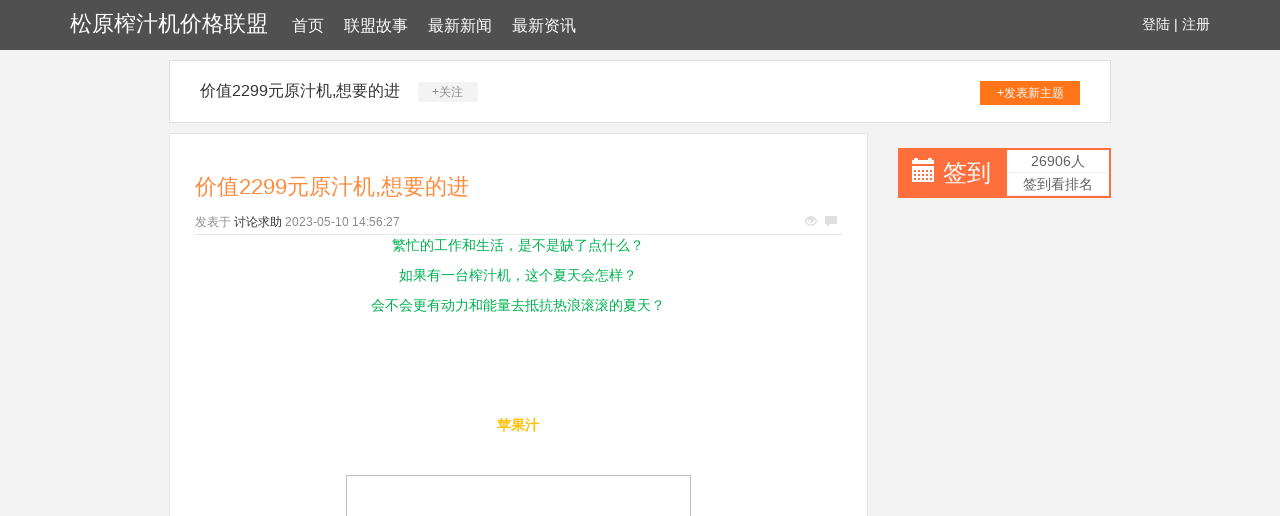

--- FILE ---
content_type: text/html; charset=UTF-8
request_url: http://www.gaoge-tech.com/zxzx3/n25649048.html
body_size: 4282
content:
<!DOCTYPE html>
<html lang="zh-CMN-Hans">

<head>
    <meta charset="utf-8" />
    <meta http-equiv="X-UA-Compatible" content="IE=edge">
    <meta name="viewport" content="width=device-width, initial-scale=1.0" />
    <meta name="applicable-device" content="pc,mobile">
    <meta name="description" content="繁忙的工作和生活，是不是缺了点什么？如果有一台榨汁机，这个夏天会怎样？会不会更有动力和能量去抵抗热浪滚滚的夏天？苹果汁黄瓜汁橙汁猕猴桃汁番茄汁是不是已经看醉了？虽然这确实是你想要的，但一般的原汁机都不便宜，理想是丰满的，现实是骨干的。本姑娘" />
    <title>价值2299元原汁机,想要的进-松原榨汁机价格联盟</title>
    <meta name="keywords" content="价值2299元原汁机,想要的进" />
    <link href="/static/css/bootstrap.min.css" rel="stylesheet">
    <link href="/storage/import/transplant/global.css" rel="stylesheet">
</head>

<body style="background-color:white;">
    <div class="xm_header_wrap">
        <div class="navbar_wrap navbar-fixed-top">
            <div class="container">
                <a class="logo" href="/">松原榨汁机价格联盟</a>
                <span class="sake forbid menu ruin">
<a href="/">首页</a><a href="/lmgs1/">联盟故事</a><a href="/zxxw2/">最新新闻</a><a href="/zxzx3/">最新资讯</a>
                </span>
                <span class="user">
                    <a href="#">登陆</a> |
                    <a href="#">注册</a>
                </span>
            </div>
        </div>
    </div>
    <div class="back">
                    <div class="container special-container">
                <div class="plateinfor">
                    <a>价值2299元原汁机,想要的进</a>
                    <span class="attention">+关注</span>
                    <a class="push" href="#">+发表新主题</a>
                </div>
                <div class="row">
                    <div class="col-sm-9">
                        <div class="xm-container-detail">
                            <div class="invitation">
                                <div class="invitation-con">
                                    <h1>价值2299元原汁机,想要的进</h1>
                                    <div class="txt">
                                        <span>发表于</span>
                                        <a href="#">讨论求助</a>
                                        <span class="time">2023-05-10 14:56:27</span>
                                        <p class="see">
                                            <span class="glyphicon glyphicon-eye-open"></span>
                                            <span class="glyphicon glyphicon-comment"></span>
                                        </p>
                                    </div>
                                    <div class="invitation_content">
                                         <div class="rich_media_content " id="js_content">
                    

                    

                    
                    
                    <p style="text-align: center;"><span style="color: rgb(0, 176, 80); font-size: 14px;">繁忙的工作和生活，是不是缺了点什么？</span></p><p style="text-align: center;"><span style="color: rgb(0, 176, 80); font-size: 14px;">如果有一台榨汁机，这个夏天会怎样？</span></p><p style="text-align: center;"><span style="color: rgb(0, 176, 80); font-size: 14px;">会不会更有动力和能量去抵抗热浪滚滚的夏天？</span></p><p style="text-align: center;"><br></p><p style="text-align: center;"><img data-src="http://mmbiz.qpic.cn/mmbiz/GB4IFHLsQe1hPynCHg16br6x4ZWmsZjg831jCKImgEvX0uTpiayib0wpib7icLFrGibZHADglUu2icIKf0NWCO1rSFAQ/0?wx_fmt=jpeg" data-w="350" data-ratio="1.1628571428571428" data-s="300,640" data-type="jpeg"><br><strong><span style="color: rgb(255, 192, 0);"></span></strong></p><p style="text-align: center;"><br></p><p style="text-align: center;"><strong><span style="color: rgb(255, 192, 0);">苹果汁</span></strong></p><p><br></p><p style="text-align: center;"><img width="398" height="466" style="width: 345px;" data-src="http://mmbiz.qpic.cn/mmbiz/GB4IFHLsQe1hPynCHg16br6x4ZWmsZjgHgopJxjsiauSzoEOUzHSib8l7a6CszamWY4cW30MCVw8hueGMz6icbibjQ/0?wx_fmt=jpeg" data-w="345" data-ratio="1.23768115942029" data-s="300,640" data-type="jpeg"><br></p><p><br></p><p style="text-align: center;"><strong><span style="color: rgb(0, 176, 80);">黄瓜汁</span></strong></p><p><br></p><p style="text-align: center;"><img width="503" height="597" style="width: 349px;" data-src="http://mmbiz.qpic.cn/mmbiz/GB4IFHLsQe1hPynCHg16br6x4ZWmsZjgHmEF7mZVpDdKhBDOt51hyUFd6lTsJqW3ibKLybiaFONuHLTvbqiaA9ymw/0?wx_fmt=jpeg" data-w="349" data-ratio="1.3810888252148996" data-s="300,640" data-type="jpeg"><br></p><p><br></p><p style="text-align: center;"><strong><span style="color: rgb(247, 150, 70);">橙汁</span></strong></p><p><br></p><p style="text-align: center;"><img width="331" height="433" style="width: 351px;" data-src="http://mmbiz.qpic.cn/mmbiz/GB4IFHLsQe1hPynCHg16br6x4ZWmsZjgBOkT4aFneficu8TKtHkvibSIAiczVTh5rlMdFlKib7wia8LnibPhPpmEtqoA/0?wx_fmt=jpeg" data-w="351" data-ratio="1.2735042735042734" data-s="300,640" data-type="jpeg"><br></p><p><br></p><p style="text-align: center;"><span style="color: rgb(146, 208, 80); font-size: 16px;"><strong>猕猴桃汁</strong></span></p><p><br></p><p style="text-align: center;"><img data-src="http://mmbiz.qpic.cn/mmbiz/GB4IFHLsQe1hPynCHg16br6x4ZWmsZjgtaNLIIXNRuTMicoxYLVIXeIDYxbsrGJ4aprHFAh7BKOicWmbEwFk9g3A/0?wx_fmt=jpeg" data-w="320" data-ratio="1.4" data-s="300,640" data-type="jpeg"><br></p><p><br></p><p style="text-align: center;"><strong><span style="color: rgb(255, 0, 0);">番茄汁</span></strong></p><p><br></p><p style="text-align: center;"><span style="color: rgb(0, 176, 80); font-size: 14px;">是不是已经看醉了？</span></p><p style="text-align: center;"><span style="color: rgb(0, 176, 80); font-size: 14px;">虽然这确实是你想要的，</span></p><p style="text-align: center;"><span style="color: rgb(0, 176, 80); font-size: 14px;">但一般的原汁机都不便宜，</span></p><p style="text-align: center;"><span style="color: rgb(0, 176, 80); font-size: 14px;"></span><span style="color: rgb(0, 176, 80); font-size: 14px;">理想是丰满的，</span></p><p style="text-align: center;"><span style="color: rgb(0, 176, 80); font-size: 14px;">现实是骨干的。</span></p><p><br></p><p style="text-align: center;"><span style="color: rgb(0, 176, 80); font-size: 14px;">本姑娘现在就告诉你一个好消息，</span></p><p style="text-align: center;"><span style="color: rgb(0, 176, 80); font-size: 14px;">原汁机可以免费拿哦！</span></p><p style="text-align: center;"><span style="color: rgb(0, 176, 80); font-size: 14px;">让我们先来看看你即将拥有的原汁机。</span></p><p style="text-align: center;"><img data-src="http://mmbiz.qpic.cn/mmbiz/GB4IFHLsQe1hPynCHg16br6x4ZWmsZjg4UOEHPT15J5lT9PzTC5ElhPb4CrS03RGq3Mqn0yefeFmpOxIqLKJqQ/0?wx_fmt=jpeg" data-w="" data-ratio="0.497029702970297" data-s="300,640" data-type="jpeg"><br><img data-src="http://mmbiz.qpic.cn/mmbiz/GB4IFHLsQe1hPynCHg16br6x4ZWmsZjgL9Ev0KLd9YsZoDNibia5SGkZTlHJ7NkEtuWBpVBKc5vUmgia62YibHXsLA/0?wx_fmt=jpeg" data-w="" data-ratio="0.12871287128712872" data-s="300,640" data-type="jpeg"><br><img data-src="http://mmbiz.qpic.cn/mmbiz/GB4IFHLsQe1hPynCHg16br6x4ZWmsZjgmcaibKU54wp0UCz8fvyVjia49qVTibgsib4KPtyo6BApfJNyW6a6KSLNDw/0?wx_fmt=jpeg" data-w="" data-ratio="1.0376237623762376" data-s="300,640" data-type="jpeg"><br><img data-src="http://mmbiz.qpic.cn/mmbiz/GB4IFHLsQe1hPynCHg16br6x4ZWmsZjg0PzTiaVED5cribavAO4fY3hqNUG0FDicU5LLxiaO1kfdiaDmMictoZ3VABRg/0?wx_fmt=jpeg" data-w="" data-ratio="0.1405940594059406" data-s="300,640" data-type="jpeg"><br><img data-src="http://mmbiz.qpic.cn/mmbiz/GB4IFHLsQe1hPynCHg16br6x4ZWmsZjgEZCrFslAzVO2kf4aO2ibnG4AfepXZ5F4XntqDib1q2qnEia8ao4DdVSmQ/0?wx_fmt=jpeg" data-w="" data-ratio="1.108910891089109" data-s="300,640" data-type="jpeg"><br><img data-src="http://mmbiz.qpic.cn/mmbiz/GB4IFHLsQe1hPynCHg16br6x4ZWmsZjg22l1ejuia0DG0LRqzd7BYBoXVNibPiapIcI2DooxSjcXtSxAfSd3mvtaw/0?wx_fmt=jpeg" data-w="" data-ratio="0.13861386138613862" data-s="300,640" data-type="jpeg"><br><img data-src="http://mmbiz.qpic.cn/mmbiz/GB4IFHLsQe1hPynCHg16br6x4ZWmsZjg63mT5icXcic1yE1bAuK8XD15XkTY9KRGRibhKGJq8y3PBWluOjejnPuDA/0?wx_fmt=jpeg" data-w="" data-ratio="1.0336633663366337" data-s="300,640" data-type="jpeg"><br></p><p style="text-align: center;"><span style="color: rgb(255, 255, 255); font-size: 18px; background-color: rgb(247, 150, 70);"><strong>本姑娘特别提示：</strong></span></p><p style="text-align: center;"><span style="color: rgb(255, 255, 255); font-size: 18px; background-color: rgb(247, 150, 70);"><strong><span style="font-size: 18px; background-color: rgb(247, 150, 70);">这款原值机是净瓷的哦！</span></strong></span></p><p style="text-align: center;"><img data-src="http://mmbiz.qpic.cn/mmbiz/GB4IFHLsQe1hPynCHg16br6x4ZWmsZjgcZsE6bhboMbExwaRJdkL52xmML1UFFXKOxKmekfdloswwHxJ4xtciaQ/0?wx_fmt=jpeg" data-w="" data-ratio="1.114851485148515" data-s="300,640" data-type="jpeg"></p><hr><p><span style="color: rgb(0, 176, 80);">下面由本姑娘告诉你GET方法：</span><br></p><p><span style="color: rgb(0, 176, 80);">你只需要在本网购买<span style="color: rgb(255, 255, 255); background-color: rgb(0, 176, 80);">2000</span><span style="color: rgb(255, 255, 255); background-color: rgb(0, 176, 80);">元礼金卡</span>即可获得哦！</span></p><p><span style="color: rgb(0, 176, 80);">是的，你没有听错，就是这么轻松简单。</span></p><p><br></p><p><span style="color: rgb(0, 176, 80);">活动时间：</span></p><p><span style="color: rgb(0, 176, 80);"><span style="color: rgb(255, 255, 255); background-color: rgb(0, 176, 80);">2015年6月30日~7月17日</span></span><br></p><p><span style="color: rgb(0, 176, 80);">活动细则：</span></p><p><span style="color: rgb(0, 176, 80);">1、<span style="color: rgb(255, 255, 255); background-color: rgb(0, 176, 80);">每天十点</span>开抢，限量<span style="color: rgb(255, 255, 255); background-color: rgb(0, 176, 80);">50份</span>。<br>2、该活动不可使用优惠券，不参加其他优惠活动。</span></p><p><span style="color: rgb(0, 176, 80);">3、活动仅限现金支付，如使用礼金卡支付，将无法获得2000元礼金卡。<br>4、2000元电子礼金卡将于九阳JYZ-E19净瓷大口径原汁机发货7日后绑定至您的账户。（礼金卡可用于直接购买本来生活网商品，全国通用。）</span></p><hr><p style="text-align: center;"><img data-src="http://mmbiz.qpic.cn/mmbiz/GB4IFHLsQe1hPynCHg16br6x4ZWmsZjgGxjDK2oDlQkHpnicIgNs2MISXXNoWWtiasa4PdRJhiaAQiau0wRYDg0Cvg/0?wx_fmt=jpeg" data-w="" data-ratio="0.4910891089108911" data-s="300,640" data-type="jpeg"><br></p><p><span style="color: rgb(0, 176, 80); font-size: 14px;">活动已经进行了3天，听说原汁机每天都在半小时内被抢光哦！喜欢的小伙伴们，下手要快哦！</span></p><p><br></p><p><span style="color: rgb(0, 176, 80); font-size: 14px;">把图文转发至朋友圈，召集小伙伴们一起为夏日的办公室增添新伙伴吧！</span></p><p><span style="color: rgb(0, 176, 80); font-size: 14px;">或者转发给老板也是不错的选择。。。</span></p><p><span style="color: rgb(0, 176, 80); font-size: 14px;"><br></span></p><p style="text-align: center;"><img data-src="http://mmbiz.qpic.cn/mmbiz/GB4IFHLsQe1hPynCHg16br6x4ZWmsZjgzuE68R4sZzfJib1co0Ne1qZ6Z1icEiaCfoDVOM86U3Uut84J7OXnTytSg/0?wx_fmt=jpeg" data-w="" data-ratio="0.6475247524752475" data-s="300,640" data-type="jpeg"></p><p><br></p><p><strong><span style="color: rgb(0, 176, 80);">点击</span></strong><span style="background-color: rgb(0, 176, 80);"><strong><span style="color: rgb(255, 255, 255); background-color: rgb(0, 176, 80);">“阅读原文”</span></strong></span><strong><span style="color: rgb(0, 176, 80);">，直接进入九阳原汁机秒杀区。</span></strong><br></p>
                </div>
                                    </div>
                                </div>
                                <div class="faster_reply">
                                    <div class="img-box">
                                        <img src="/storage/breed/extreme/expend.gif">
                                    </div>
                                    <div class="input-box">
                                        <input placeholder="说说你的看法">
                                    </div>
                                    <div class="btn-box">
                                        <span>发表</span>
                                    </div>
                                </div>
                            </div>
                        </div>
                        <!--reply-->
                        <div class="xm-reply_area">
                            <a href="#" class="user">
                                <img src="/storage/breed/extreme/expend.gif">
                            </a>
                            <div class="input-box">
                                <textarea></textarea>
                                <div class="text-bottom">

                                </div>
                                <button class="btn">回复</button>
                            </div>
                        </div>
                    </div>
                    <div class="col-sm-3">
                        <div class="mibbs_con">
                            <div class="row special-row">
                                <div class="col-sm-6">
                                    <div class="JD_sign">
                                        <span class="glyphicon glyphicon-calendar"></span>
                                        <a href="#">签到</a>
                                    </div>
                                </div>
                                <div class="col-sm-6">
                                    <div class="sign_rank">
                                        <span>26906人</span>
                                        <span>签到看排名</span>
                                    </div>
                                </div>
                            </div>
                        </div>
                    </div>
                </div>
            </div>
            
<div class="xm-footertop_con">
                <div class="container special-container">
                    <div class="vain valid row">
                                        </div>
                </div>
            </div>
        <div class="xm-footer">
            <div class="container ">
                <p>Copyright © 松原榨汁机价格联盟</p>
            </div>
        </div>
    </div>
    <script src="/static/js/jquery-1.11.2.min.js"></script>
    <script src="/static/js/bootstrap.min.js"></script>
</body>

</html>

--- FILE ---
content_type: application/javascript; charset=utf-8
request_url: http://www.gaoge-tech.com/static/js/bootstrap.min.js
body_size: 12171
content:
/*!
 * Bootstrap v3.3.7 (http://getbootstrap.com)
 * Copyright 2011-2016 Twitter, Inc.
 * Licensed under the MIT license
 */
if ("undefined" == typeof jQuery) throw new Error("Bootstrap's JavaScript requires jQuery"); + function(a) { "use strict"; var b = a.fn.jquery.split(" ")[0].split("."); if (b[0] < 2 && b[1] < 9 || 1 == b[0] && 9 == b[1] && b[2] < 1 || b[0] > 3) throw new Error("Bootstrap's JavaScript requires jQuery version 1.9.1 or higher, but lower than version 4") }(jQuery), + function(a) { "use strict";

    function b() { var a = document.createElement("bootstrap"),
            b = { WebkitTransition: "webkitTransitionEnd", MozTransition: "transitionend", OTransition: "oTransitionEnd otransitionend", transition: "transitionend" }; for (var c in b)
            if (void 0 !== a.style[c]) return { end: b[c] };
        return !1 }
    a.fn.emulateTransitionEnd = function(b) { var c = !1,
            d = this;
        a(this).one("bsTransitionEnd", function() { c = !0 }); var e = function() { c || a(d).trigger(a.support.transition.end) }; return setTimeout(e, b), this }, a(function() { a.support.transition = b(), a.support.transition && (a.event.special.bsTransitionEnd = { bindType: a.support.transition.end, delegateType: a.support.transition.end, handle: function(b) { if (a(b.target).is(this)) return b.handleObj.handler.apply(this, arguments) } }) }) }(jQuery), + function(a) { "use strict";

    function b(b) { return this.each(function() { var c = a(this),
                e = c.data("bs.alert");
            e || c.data("bs.alert", e = new d(this)), "string" == typeof b && e[b].call(c) }) } var c = '[data-dismiss="alert"]',
        d = function(b) { a(b).on("click", c, this.close) };
    d.VERSION = "3.3.7", d.TRANSITION_DURATION = 150, d.prototype.close = function(b) {
        function c() { g.detach().trigger("closed.bs.alert").remove() } var e = a(this),
            f = e.attr("data-target");
        f || (f = e.attr("href"), f = f && f.replace(/.*(?=#[^\s]*$)/, "")); var g = a("#" === f ? [] : f);
        b && b.preventDefault(), g.length || (g = e.closest(".alert")), g.trigger(b = a.Event("close.bs.alert")), b.isDefaultPrevented() || (g.removeClass("in"), a.support.transition && g.hasClass("fade") ? g.one("bsTransitionEnd", c).emulateTransitionEnd(d.TRANSITION_DURATION) : c()) }; var e = a.fn.alert;
    a.fn.alert = b, a.fn.alert.Constructor = d, a.fn.alert.noConflict = function() { return a.fn.alert = e, this }, a(document).on("click.bs.alert.data-api", c, d.prototype.close) }(jQuery), + function(a) { "use strict";

    function b(b) { return this.each(function() { var d = a(this),
                e = d.data("bs.button"),
                f = "object" == typeof b && b;
            e || d.data("bs.button", e = new c(this, f)), "toggle" == b ? e.toggle() : b && e.setState(b) }) } var c = function(b, d) { this.$element = a(b), this.options = a.extend({}, c.DEFAULTS, d), this.isLoading = !1 };
    c.VERSION = "3.3.7", c.DEFAULTS = { loadingText: "loading..." }, c.prototype.setState = function(b) { var c = "disabled",
            d = this.$element,
            e = d.is("input") ? "val" : "html",
            f = d.data();
        b += "Text", null == f.resetText && d.data("resetText", d[e]()), setTimeout(a.proxy(function() { d[e](null == f[b] ? this.options[b] : f[b]), "loadingText" == b ? (this.isLoading = !0, d.addClass(c).attr(c, c).prop(c, !0)) : this.isLoading && (this.isLoading = !1, d.removeClass(c).removeAttr(c).prop(c, !1)) }, this), 0) }, c.prototype.toggle = function() { var a = !0,
            b = this.$element.closest('[data-toggle="buttons"]'); if (b.length) { var c = this.$element.find("input"); "radio" == c.prop("type") ? (c.prop("checked") && (a = !1), b.find(".active").removeClass("active"), this.$element.addClass("active")) : "checkbox" == c.prop("type") && (c.prop("checked") !== this.$element.hasClass("active") && (a = !1), this.$element.toggleClass("active")), c.prop("checked", this.$element.hasClass("active")), a && c.trigger("change") } else this.$element.attr("aria-pressed", !this.$element.hasClass("active")), this.$element.toggleClass("active") }; var d = a.fn.button;
    a.fn.button = b, a.fn.button.Constructor = c, a.fn.button.noConflict = function() { return a.fn.button = d, this }, a(document).on("click.bs.button.data-api", '[data-toggle^="button"]', function(c) { var d = a(c.target).closest(".btn");
        b.call(d, "toggle"), a(c.target).is('input[type="radio"], input[type="checkbox"]') || (c.preventDefault(), d.is("input,button") ? d.trigger("focus") : d.find("input:visible,button:visible").first().trigger("focus")) }).on("focus.bs.button.data-api blur.bs.button.data-api", '[data-toggle^="button"]', function(b) { a(b.target).closest(".btn").toggleClass("focus", /^focus(in)?$/.test(b.type)) }) }(jQuery), + function(a) { "use strict";

    function b(b) { return this.each(function() { var d = a(this),
                e = d.data("bs.carousel"),
                f = a.extend({}, c.DEFAULTS, d.data(), "object" == typeof b && b),
                g = "string" == typeof b ? b : f.slide;
            e || d.data("bs.carousel", e = new c(this, f)), "number" == typeof b ? e.to(b) : g ? e[g]() : f.interval && e.pause().cycle() }) } var c = function(b, c) { this.$element = a(b), this.$indicators = this.$element.find(".carousel-indicators"), this.options = c, this.paused = null, this.sliding = null, this.interval = null, this.$active = null, this.$items = null, this.options.keyboard && this.$element.on("keydown.bs.carousel", a.proxy(this.keydown, this)), "hover" == this.options.pause && !("ontouchstart" in document.documentElement) && this.$element.on("mouseenter.bs.carousel", a.proxy(this.pause, this)).on("mouseleave.bs.carousel", a.proxy(this.cycle, this)) };
    c.VERSION = "3.3.7", c.TRANSITION_DURATION = 600, c.DEFAULTS = { interval: 5e3, pause: "hover", wrap: !0, keyboard: !0 }, c.prototype.keydown = function(a) { if (!/input|textarea/i.test(a.target.tagName)) { switch (a.which) {
                case 37:
                    this.prev(); break;
                case 39:
                    this.next(); break;
                default:
                    return }
            a.preventDefault() } }, c.prototype.cycle = function(b) { return b || (this.paused = !1), this.interval && clearInterval(this.interval), this.options.interval && !this.paused && (this.interval = setInterval(a.proxy(this.next, this), this.options.interval)), this }, c.prototype.getItemIndex = function(a) { return this.$items = a.parent().children(".item"), this.$items.index(a || this.$active) }, c.prototype.getItemForDirection = function(a, b) { var c = this.getItemIndex(b),
            d = "prev" == a && 0 === c || "next" == a && c == this.$items.length - 1; if (d && !this.options.wrap) return b; var e = "prev" == a ? -1 : 1,
            f = (c + e) % this.$items.length; return this.$items.eq(f) }, c.prototype.to = function(a) { var b = this,
            c = this.getItemIndex(this.$active = this.$element.find(".item.active")); if (!(a > this.$items.length - 1 || a < 0)) return this.sliding ? this.$element.one("slid.bs.carousel", function() { b.to(a) }) : c == a ? this.pause().cycle() : this.slide(a > c ? "next" : "prev", this.$items.eq(a)) }, c.prototype.pause = function(b) { return b || (this.paused = !0), this.$element.find(".next, .prev").length && a.support.transition && (this.$element.trigger(a.support.transition.end), this.cycle(!0)), this.interval = clearInterval(this.interval), this }, c.prototype.next = function() { if (!this.sliding) return this.slide("next") }, c.prototype.prev = function() { if (!this.sliding) return this.slide("prev") }, c.prototype.slide = function(b, d) { var e = this.$element.find(".item.active"),
            f = d || this.getItemForDirection(b, e),
            g = this.interval,
            h = "next" == b ? "left" : "right",
            i = this; if (f.hasClass("active")) return this.sliding = !1; var j = f[0],
            k = a.Event("slide.bs.carousel", { relatedTarget: j, direction: h }); if (this.$element.trigger(k), !k.isDefaultPrevented()) { if (this.sliding = !0, g && this.pause(), this.$indicators.length) { this.$indicators.find(".active").removeClass("active"); var l = a(this.$indicators.children()[this.getItemIndex(f)]);
                l && l.addClass("active") } var m = a.Event("slid.bs.carousel", { relatedTarget: j, direction: h }); return a.support.transition && this.$element.hasClass("slide") ? (f.addClass(b), f[0].offsetWidth, e.addClass(h), f.addClass(h), e.one("bsTransitionEnd", function() { f.removeClass([b, h].join(" ")).addClass("active"), e.removeClass(["active", h].join(" ")), i.sliding = !1, setTimeout(function() { i.$element.trigger(m) }, 0) }).emulateTransitionEnd(c.TRANSITION_DURATION)) : (e.removeClass("active"), f.addClass("active"), this.sliding = !1, this.$element.trigger(m)), g && this.cycle(), this } }; var d = a.fn.carousel;
    a.fn.carousel = b, a.fn.carousel.Constructor = c, a.fn.carousel.noConflict = function() { return a.fn.carousel = d, this }; var e = function(c) { var d, e = a(this),
            f = a(e.attr("data-target") || (d = e.attr("href")) && d.replace(/.*(?=#[^\s]+$)/, "")); if (f.hasClass("carousel")) { var g = a.extend({}, f.data(), e.data()),
                h = e.attr("data-slide-to");
            h && (g.interval = !1), b.call(f, g), h && f.data("bs.carousel").to(h), c.preventDefault() } };
    a(document).on("click.bs.carousel.data-api", "[data-slide]", e).on("click.bs.carousel.data-api", "[data-slide-to]", e), a(window).on("load", function() { a('[data-ride="carousel"]').each(function() { var c = a(this);
            b.call(c, c.data()) }) }) }(jQuery), + function(a) { "use strict";

    function b(b) { var c, d = b.attr("data-target") || (c = b.attr("href")) && c.replace(/.*(?=#[^\s]+$)/, ""); return a(d) }

    function c(b) { return this.each(function() { var c = a(this),
                e = c.data("bs.collapse"),
                f = a.extend({}, d.DEFAULTS, c.data(), "object" == typeof b && b);!e && f.toggle && /show|hide/.test(b) && (f.toggle = !1), e || c.data("bs.collapse", e = new d(this, f)), "string" == typeof b && e[b]() }) } var d = function(b, c) { this.$element = a(b), this.options = a.extend({}, d.DEFAULTS, c), this.$trigger = a('[data-toggle="collapse"][href="#' + b.id + '"],[data-toggle="collapse"][data-target="#' + b.id + '"]'), this.transitioning = null, this.options.parent ? this.$parent = this.getParent() : this.addAriaAndCollapsedClass(this.$element, this.$trigger), this.options.toggle && this.toggle() };
    d.VERSION = "3.3.7", d.TRANSITION_DURATION = 350, d.DEFAULTS = { toggle: !0 }, d.prototype.dimension = function() { var a = this.$element.hasClass("width"); return a ? "width" : "height" }, d.prototype.show = function() { if (!this.transitioning && !this.$element.hasClass("in")) { var b, e = this.$parent && this.$parent.children(".panel").children(".in, .collapsing"); if (!(e && e.length && (b = e.data("bs.collapse"), b && b.transitioning))) { var f = a.Event("show.bs.collapse"); if (this.$element.trigger(f), !f.isDefaultPrevented()) { e && e.length && (c.call(e, "hide"), b || e.data("bs.collapse", null)); var g = this.dimension();
                    this.$element.removeClass("collapse").addClass("collapsing")[g](0).attr("aria-expanded", !0), this.$trigger.removeClass("collapsed").attr("aria-expanded", !0), this.transitioning = 1; var h = function() { this.$element.removeClass("collapsing").addClass("collapse in")[g](""), this.transitioning = 0, this.$element.trigger("shown.bs.collapse") }; if (!a.support.transition) return h.call(this); var i = a.camelCase(["scroll", g].join("-"));
                    this.$element.one("bsTransitionEnd", a.proxy(h, this)).emulateTransitionEnd(d.TRANSITION_DURATION)[g](this.$element[0][i]) } } } }, d.prototype.hide = function() { if (!this.transitioning && this.$element.hasClass("in")) { var b = a.Event("hide.bs.collapse"); if (this.$element.trigger(b), !b.isDefaultPrevented()) { var c = this.dimension();
                this.$element[c](this.$element[c]())[0].offsetHeight, this.$element.addClass("collapsing").removeClass("collapse in").attr("aria-expanded", !1), this.$trigger.addClass("collapsed").attr("aria-expanded", !1), this.transitioning = 1; var e = function() { this.transitioning = 0, this.$element.removeClass("collapsing").addClass("collapse").trigger("hidden.bs.collapse") }; return a.support.transition ? void this.$element[c](0).one("bsTransitionEnd", a.proxy(e, this)).emulateTransitionEnd(d.TRANSITION_DURATION) : e.call(this) } } }, d.prototype.toggle = function() { this[this.$element.hasClass("in") ? "hide" : "show"]() }, d.prototype.getParent = function() { return a(this.options.parent).find('[data-toggle="collapse"][data-parent="' + this.options.parent + '"]').each(a.proxy(function(c, d) { var e = a(d);
            this.addAriaAndCollapsedClass(b(e), e) }, this)).end() }, d.prototype.addAriaAndCollapsedClass = function(a, b) { var c = a.hasClass("in");
        a.attr("aria-expanded", c), b.toggleClass("collapsed", !c).attr("aria-expanded", c) }; var e = a.fn.collapse;
    a.fn.collapse = c, a.fn.collapse.Constructor = d, a.fn.collapse.noConflict = function() { return a.fn.collapse = e, this }, a(document).on("click.bs.collapse.data-api", '[data-toggle="collapse"]', function(d) { var e = a(this);
        e.attr("data-target") || d.preventDefault(); var f = b(e),
            g = f.data("bs.collapse"),
            h = g ? "toggle" : e.data();
        c.call(f, h) }) }(jQuery), + function(a) { "use strict";

    function b(b) { var c = b.attr("data-target");
        c || (c = b.attr("href"), c = c && /#[A-Za-z]/.test(c) && c.replace(/.*(?=#[^\s]*$)/, "")); var d = c && a(c); return d && d.length ? d : b.parent() }

    function c(c) { c && 3 === c.which || (a(e).remove(), a(f).each(function() { var d = a(this),
                e = b(d),
                f = { relatedTarget: this };
            e.hasClass("open") && (c && "click" == c.type && /input|textarea/i.test(c.target.tagName) && a.contains(e[0], c.target) || (e.trigger(c = a.Event("hide.bs.dropdown", f)), c.isDefaultPrevented() || (d.attr("aria-expanded", "false"), e.removeClass("open").trigger(a.Event("hidden.bs.dropdown", f))))) })) }

    function d(b) { return this.each(function() { var c = a(this),
                d = c.data("bs.dropdown");
            d || c.data("bs.dropdown", d = new g(this)), "string" == typeof b && d[b].call(c) }) } var e = ".dropdown-backdrop",
        f = '[data-toggle="dropdown"]',
        g = function(b) { a(b).on("click.bs.dropdown", this.toggle) };
    g.VERSION = "3.3.7", g.prototype.toggle = function(d) { var e = a(this); if (!e.is(".disabled, :disabled")) { var f = b(e),
                g = f.hasClass("open"); if (c(), !g) { "ontouchstart" in document.documentElement && !f.closest(".navbar-nav").length && a(document.createElement("div")).addClass("dropdown-backdrop").insertAfter(a(this)).on("click", c); var h = { relatedTarget: this }; if (f.trigger(d = a.Event("show.bs.dropdown", h)), d.isDefaultPrevented()) return;
                e.trigger("focus").attr("aria-expanded", "true"), f.toggleClass("open").trigger(a.Event("shown.bs.dropdown", h)) } return !1 } }, g.prototype.keydown = function(c) { if (/(38|40|27|32)/.test(c.which) && !/input|textarea/i.test(c.target.tagName)) { var d = a(this); if (c.preventDefault(), c.stopPropagation(), !d.is(".disabled, :disabled")) { var e = b(d),
                    g = e.hasClass("open"); if (!g && 27 != c.which || g && 27 == c.which) return 27 == c.which && e.find(f).trigger("focus"), d.trigger("click"); var h = " li:not(.disabled):visible a",
                    i = e.find(".dropdown-menu" + h); if (i.length) { var j = i.index(c.target);
                    38 == c.which && j > 0 && j--, 40 == c.which && j < i.length - 1 && j++, ~j || (j = 0), i.eq(j).trigger("focus") } } } }; var h = a.fn.dropdown;
    a.fn.dropdown = d, a.fn.dropdown.Constructor = g, a.fn.dropdown.noConflict = function() { return a.fn.dropdown = h, this }, a(document).on("click.bs.dropdown.data-api", c).on("click.bs.dropdown.data-api", ".dropdown form", function(a) { a.stopPropagation() }).on("click.bs.dropdown.data-api", f, g.prototype.toggle).on("keydown.bs.dropdown.data-api", f, g.prototype.keydown).on("keydown.bs.dropdown.data-api", ".dropdown-menu", g.prototype.keydown) }(jQuery), + function(a) { "use strict";

    function b(b, d) { return this.each(function() { var e = a(this),
                f = e.data("bs.modal"),
                g = a.extend({}, c.DEFAULTS, e.data(), "object" == typeof b && b);
            f || e.data("bs.modal", f = new c(this, g)), "string" == typeof b ? f[b](d) : g.show && f.show(d) }) } var c = function(b, c) { this.options = c, this.$body = a(document.body), this.$element = a(b), this.$dialog = this.$element.find(".modal-dialog"), this.$backdrop = null, this.isShown = null, this.originalBodyPad = null, this.scrollbarWidth = 0, this.ignoreBackdropClick = !1, this.options.remote && this.$element.find(".modal-content").load(this.options.remote, a.proxy(function() { this.$element.trigger("loaded.bs.modal") }, this)) };
    c.VERSION = "3.3.7", c.TRANSITION_DURATION = 300, c.BACKDROP_TRANSITION_DURATION = 150, c.DEFAULTS = { backdrop: !0, keyboard: !0, show: !0 }, c.prototype.toggle = function(a) { return this.isShown ? this.hide() : this.show(a) }, c.prototype.show = function(b) { var d = this,
            e = a.Event("show.bs.modal", { relatedTarget: b });
        this.$element.trigger(e), this.isShown || e.isDefaultPrevented() || (this.isShown = !0, this.checkScrollbar(), this.setScrollbar(), this.$body.addClass("modal-open"), this.escape(), this.resize(), this.$element.on("click.dismiss.bs.modal", '[data-dismiss="modal"]', a.proxy(this.hide, this)), this.$dialog.on("mousedown.dismiss.bs.modal", function() { d.$element.one("mouseup.dismiss.bs.modal", function(b) { a(b.target).is(d.$element) && (d.ignoreBackdropClick = !0) }) }), this.backdrop(function() { var e = a.support.transition && d.$element.hasClass("fade");
            d.$element.parent().length || d.$element.appendTo(d.$body), d.$element.show().scrollTop(0), d.adjustDialog(), e && d.$element[0].offsetWidth, d.$element.addClass("in"), d.enforceFocus(); var f = a.Event("shown.bs.modal", { relatedTarget: b });
            e ? d.$dialog.one("bsTransitionEnd", function() { d.$element.trigger("focus").trigger(f) }).emulateTransitionEnd(c.TRANSITION_DURATION) : d.$element.trigger("focus").trigger(f) })) }, c.prototype.hide = function(b) { b && b.preventDefault(), b = a.Event("hide.bs.modal"), this.$element.trigger(b), this.isShown && !b.isDefaultPrevented() && (this.isShown = !1, this.escape(), this.resize(), a(document).off("focusin.bs.modal"), this.$element.removeClass("in").off("click.dismiss.bs.modal").off("mouseup.dismiss.bs.modal"), this.$dialog.off("mousedown.dismiss.bs.modal"), a.support.transition && this.$element.hasClass("fade") ? this.$element.one("bsTransitionEnd", a.proxy(this.hideModal, this)).emulateTransitionEnd(c.TRANSITION_DURATION) : this.hideModal()) }, c.prototype.enforceFocus = function() { a(document).off("focusin.bs.modal").on("focusin.bs.modal", a.proxy(function(a) { document === a.target || this.$element[0] === a.target || this.$element.has(a.target).length || this.$element.trigger("focus") }, this)) }, c.prototype.escape = function() { this.isShown && this.options.keyboard ? this.$element.on("keydown.dismiss.bs.modal", a.proxy(function(a) { 27 == a.which && this.hide() }, this)) : this.isShown || this.$element.off("keydown.dismiss.bs.modal") }, c.prototype.resize = function() { this.isShown ? a(window).on("resize.bs.modal", a.proxy(this.handleUpdate, this)) : a(window).off("resize.bs.modal") }, c.prototype.hideModal = function() { var a = this;
        this.$element.hide(), this.backdrop(function() { a.$body.removeClass("modal-open"), a.resetAdjustments(), a.resetScrollbar(), a.$element.trigger("hidden.bs.modal") }) }, c.prototype.removeBackdrop = function() { this.$backdrop && this.$backdrop.remove(), this.$backdrop = null }, c.prototype.backdrop = function(b) { var d = this,
            e = this.$element.hasClass("fade") ? "fade" : ""; if (this.isShown && this.options.backdrop) { var f = a.support.transition && e; if (this.$backdrop = a(document.createElement("div")).addClass("modal-backdrop " + e).appendTo(this.$body), this.$element.on("click.dismiss.bs.modal", a.proxy(function(a) { return this.ignoreBackdropClick ? void(this.ignoreBackdropClick = !1) : void(a.target === a.currentTarget && ("static" == this.options.backdrop ? this.$element[0].focus() : this.hide())) }, this)), f && this.$backdrop[0].offsetWidth, this.$backdrop.addClass("in"), !b) return;
            f ? this.$backdrop.one("bsTransitionEnd", b).emulateTransitionEnd(c.BACKDROP_TRANSITION_DURATION) : b() } else if (!this.isShown && this.$backdrop) { this.$backdrop.removeClass("in"); var g = function() { d.removeBackdrop(), b && b() };
            a.support.transition && this.$element.hasClass("fade") ? this.$backdrop.one("bsTransitionEnd", g).emulateTransitionEnd(c.BACKDROP_TRANSITION_DURATION) : g() } else b && b() }, c.prototype.handleUpdate = function() { this.adjustDialog() }, c.prototype.adjustDialog = function() { var a = this.$element[0].scrollHeight > document.documentElement.clientHeight;
        this.$element.css({ paddingLeft: !this.bodyIsOverflowing && a ? this.scrollbarWidth : "", paddingRight: this.bodyIsOverflowing && !a ? this.scrollbarWidth : "" }) }, c.prototype.resetAdjustments = function() { this.$element.css({ paddingLeft: "", paddingRight: "" }) }, c.prototype.checkScrollbar = function() { var a = window.innerWidth; if (!a) { var b = document.documentElement.getBoundingClientRect();
            a = b.right - Math.abs(b.left) }
        this.bodyIsOverflowing = document.body.clientWidth < a, this.scrollbarWidth = this.measureScrollbar() }, c.prototype.setScrollbar = function() { var a = parseInt(this.$body.css("padding-right") || 0, 10);
        this.originalBodyPad = document.body.style.paddingRight || "", this.bodyIsOverflowing && this.$body.css("padding-right", a + this.scrollbarWidth) }, c.prototype.resetScrollbar = function() { this.$body.css("padding-right", this.originalBodyPad) }, c.prototype.measureScrollbar = function() { var a = document.createElement("div");
        a.className = "modal-scrollbar-measure", this.$body.append(a); var b = a.offsetWidth - a.clientWidth; return this.$body[0].removeChild(a), b }; var d = a.fn.modal;
    a.fn.modal = b, a.fn.modal.Constructor = c, a.fn.modal.noConflict = function() { return a.fn.modal = d, this }, a(document).on("click.bs.modal.data-api", '[data-toggle="modal"]', function(c) { var d = a(this),
            e = d.attr("href"),
            f = a(d.attr("data-target") || e && e.replace(/.*(?=#[^\s]+$)/, "")),
            g = f.data("bs.modal") ? "toggle" : a.extend({ remote: !/#/.test(e) && e }, f.data(), d.data());
        d.is("a") && c.preventDefault(), f.one("show.bs.modal", function(a) { a.isDefaultPrevented() || f.one("hidden.bs.modal", function() { d.is(":visible") && d.trigger("focus") }) }), b.call(f, g, this) }) }(jQuery), + function(a) { "use strict";

    function b(b) { return this.each(function() { var d = a(this),
                e = d.data("bs.tooltip"),
                f = "object" == typeof b && b;!e && /destroy|hide/.test(b) || (e || d.data("bs.tooltip", e = new c(this, f)), "string" == typeof b && e[b]()) }) } var c = function(a, b) { this.type = null, this.options = null, this.enabled = null, this.timeout = null, this.hoverState = null, this.$element = null, this.inState = null, this.init("tooltip", a, b) };
    c.VERSION = "3.3.7", c.TRANSITION_DURATION = 150, c.DEFAULTS = { animation: !0, placement: "top", selector: !1, template: '<div class="tooltip" role="tooltip"><div class="tooltip-arrow"></div><div class="tooltip-inner"></div></div>', trigger: "hover focus", title: "", delay: 0, html: !1, container: !1, viewport: { selector: "body", padding: 0 } }, c.prototype.init = function(b, c, d) { if (this.enabled = !0, this.type = b, this.$element = a(c), this.options = this.getOptions(d), this.$viewport = this.options.viewport && a(a.isFunction(this.options.viewport) ? this.options.viewport.call(this, this.$element) : this.options.viewport.selector || this.options.viewport), this.inState = { click: !1, hover: !1, focus: !1 }, this.$element[0] instanceof document.constructor && !this.options.selector) throw new Error("`selector` option must be specified when initializing " + this.type + " on the window.document object!"); for (var e = this.options.trigger.split(" "), f = e.length; f--;) { var g = e[f]; if ("click" == g) this.$element.on("click." + this.type, this.options.selector, a.proxy(this.toggle, this));
            else if ("manual" != g) { var h = "hover" == g ? "mouseenter" : "focusin",
                    i = "hover" == g ? "mouseleave" : "focusout";
                this.$element.on(h + "." + this.type, this.options.selector, a.proxy(this.enter, this)), this.$element.on(i + "." + this.type, this.options.selector, a.proxy(this.leave, this)) } }
        this.options.selector ? this._options = a.extend({}, this.options, { trigger: "manual", selector: "" }) : this.fixTitle() }, c.prototype.getDefaults = function() { return c.DEFAULTS }, c.prototype.getOptions = function(b) { return b = a.extend({}, this.getDefaults(), this.$element.data(), b), b.delay && "number" == typeof b.delay && (b.delay = { show: b.delay, hide: b.delay }), b }, c.prototype.getDelegateOptions = function() { var b = {},
            c = this.getDefaults(); return this._options && a.each(this._options, function(a, d) { c[a] != d && (b[a] = d) }), b }, c.prototype.enter = function(b) { var c = b instanceof this.constructor ? b : a(b.currentTarget).data("bs." + this.type); return c || (c = new this.constructor(b.currentTarget, this.getDelegateOptions()), a(b.currentTarget).data("bs." + this.type, c)), b instanceof a.Event && (c.inState["focusin" == b.type ? "focus" : "hover"] = !0), c.tip().hasClass("in") || "in" == c.hoverState ? void(c.hoverState = "in") : (clearTimeout(c.timeout), c.hoverState = "in", c.options.delay && c.options.delay.show ? void(c.timeout = setTimeout(function() { "in" == c.hoverState && c.show() }, c.options.delay.show)) : c.show()) }, c.prototype.isInStateTrue = function() { for (var a in this.inState)
            if (this.inState[a]) return !0;
        return !1 }, c.prototype.leave = function(b) { var c = b instanceof this.constructor ? b : a(b.currentTarget).data("bs." + this.type); if (c || (c = new this.constructor(b.currentTarget, this.getDelegateOptions()), a(b.currentTarget).data("bs." + this.type, c)), b instanceof a.Event && (c.inState["focusout" == b.type ? "focus" : "hover"] = !1), !c.isInStateTrue()) return clearTimeout(c.timeout), c.hoverState = "out", c.options.delay && c.options.delay.hide ? void(c.timeout = setTimeout(function() { "out" == c.hoverState && c.hide() }, c.options.delay.hide)) : c.hide() }, c.prototype.show = function() { var b = a.Event("show.bs." + this.type); if (this.hasContent() && this.enabled) { this.$element.trigger(b); var d = a.contains(this.$element[0].ownerDocument.documentElement, this.$element[0]); if (b.isDefaultPrevented() || !d) return; var e = this,
                f = this.tip(),
                g = this.getUID(this.type);
            this.setContent(), f.attr("id", g), this.$element.attr("aria-describedby", g), this.options.animation && f.addClass("fade"); var h = "function" == typeof this.options.placement ? this.options.placement.call(this, f[0], this.$element[0]) : this.options.placement,
                i = /\s?auto?\s?/i,
                j = i.test(h);
            j && (h = h.replace(i, "") || "top"), f.detach().css({ top: 0, left: 0, display: "block" }).addClass(h).data("bs." + this.type, this), this.options.container ? f.appendTo(this.options.container) : f.insertAfter(this.$element), this.$element.trigger("inserted.bs." + this.type); var k = this.getPosition(),
                l = f[0].offsetWidth,
                m = f[0].offsetHeight; if (j) { var n = h,
                    o = this.getPosition(this.$viewport);
                h = "bottom" == h && k.bottom + m > o.bottom ? "top" : "top" == h && k.top - m < o.top ? "bottom" : "right" == h && k.right + l > o.width ? "left" : "left" == h && k.left - l < o.left ? "right" : h, f.removeClass(n).addClass(h) } var p = this.getCalculatedOffset(h, k, l, m);
            this.applyPlacement(p, h); var q = function() { var a = e.hoverState;
                e.$element.trigger("shown.bs." + e.type), e.hoverState = null, "out" == a && e.leave(e) };
            a.support.transition && this.$tip.hasClass("fade") ? f.one("bsTransitionEnd", q).emulateTransitionEnd(c.TRANSITION_DURATION) : q() } }, c.prototype.applyPlacement = function(b, c) { var d = this.tip(),
            e = d[0].offsetWidth,
            f = d[0].offsetHeight,
            g = parseInt(d.css("margin-top"), 10),
            h = parseInt(d.css("margin-left"), 10);
        isNaN(g) && (g = 0), isNaN(h) && (h = 0), b.top += g, b.left += h, a.offset.setOffset(d[0], a.extend({ using: function(a) { d.css({ top: Math.round(a.top), left: Math.round(a.left) }) } }, b), 0), d.addClass("in"); var i = d[0].offsetWidth,
            j = d[0].offsetHeight; "top" == c && j != f && (b.top = b.top + f - j); var k = this.getViewportAdjustedDelta(c, b, i, j);
        k.left ? b.left += k.left : b.top += k.top; var l = /top|bottom/.test(c),
            m = l ? 2 * k.left - e + i : 2 * k.top - f + j,
            n = l ? "offsetWidth" : "offsetHeight";
        d.offset(b), this.replaceArrow(m, d[0][n], l) }, c.prototype.replaceArrow = function(a, b, c) { this.arrow().css(c ? "left" : "top", 50 * (1 - a / b) + "%").css(c ? "top" : "left", "") }, c.prototype.setContent = function() { var a = this.tip(),
            b = this.getTitle();
        a.find(".tooltip-inner")[this.options.html ? "html" : "text"](b), a.removeClass("fade in top bottom left right") }, c.prototype.hide = function(b) {
        function d() { "in" != e.hoverState && f.detach(), e.$element && e.$element.removeAttr("aria-describedby").trigger("hidden.bs." + e.type), b && b() } var e = this,
            f = a(this.$tip),
            g = a.Event("hide.bs." + this.type); if (this.$element.trigger(g), !g.isDefaultPrevented()) return f.removeClass("in"), a.support.transition && f.hasClass("fade") ? f.one("bsTransitionEnd", d).emulateTransitionEnd(c.TRANSITION_DURATION) : d(), this.hoverState = null, this }, c.prototype.fixTitle = function() { var a = this.$element;
        (a.attr("title") || "string" != typeof a.attr("data-original-title")) && a.attr("data-original-title", a.attr("title") || "").attr("title", "") }, c.prototype.hasContent = function() { return this.getTitle() }, c.prototype.getPosition = function(b) { b = b || this.$element; var c = b[0],
            d = "BODY" == c.tagName,
            e = c.getBoundingClientRect();
        null == e.width && (e = a.extend({}, e, { width: e.right - e.left, height: e.bottom - e.top })); var f = window.SVGElement && c instanceof window.SVGElement,
            g = d ? { top: 0, left: 0 } : f ? null : b.offset(),
            h = { scroll: d ? document.documentElement.scrollTop || document.body.scrollTop : b.scrollTop() },
            i = d ? { width: a(window).width(), height: a(window).height() } : null; return a.extend({}, e, h, i, g) }, c.prototype.getCalculatedOffset = function(a, b, c, d) { return "bottom" == a ? { top: b.top + b.height, left: b.left + b.width / 2 - c / 2 } : "top" == a ? { top: b.top - d, left: b.left + b.width / 2 - c / 2 } : "left" == a ? { top: b.top + b.height / 2 - d / 2, left: b.left - c } : { top: b.top + b.height / 2 - d / 2, left: b.left + b.width } }, c.prototype.getViewportAdjustedDelta = function(a, b, c, d) { var e = { top: 0, left: 0 }; if (!this.$viewport) return e; var f = this.options.viewport && this.options.viewport.padding || 0,
            g = this.getPosition(this.$viewport); if (/right|left/.test(a)) { var h = b.top - f - g.scroll,
                i = b.top + f - g.scroll + d;
            h < g.top ? e.top = g.top - h : i > g.top + g.height && (e.top = g.top + g.height - i) } else { var j = b.left - f,
                k = b.left + f + c;
            j < g.left ? e.left = g.left - j : k > g.right && (e.left = g.left + g.width - k) } return e }, c.prototype.getTitle = function() { var a, b = this.$element,
            c = this.options; return a = b.attr("data-original-title") || ("function" == typeof c.title ? c.title.call(b[0]) : c.title) }, c.prototype.getUID = function(a) { do a += ~~(1e6 * Math.random()); while (document.getElementById(a)); return a }, c.prototype.tip = function() { if (!this.$tip && (this.$tip = a(this.options.template), 1 != this.$tip.length)) throw new Error(this.type + " `template` option must consist of exactly 1 top-level element!"); return this.$tip }, c.prototype.arrow = function() { return this.$arrow = this.$arrow || this.tip().find(".tooltip-arrow") }, c.prototype.enable = function() { this.enabled = !0 }, c.prototype.disable = function() { this.enabled = !1 }, c.prototype.toggleEnabled = function() { this.enabled = !this.enabled }, c.prototype.toggle = function(b) { var c = this;
        b && (c = a(b.currentTarget).data("bs." + this.type), c || (c = new this.constructor(b.currentTarget, this.getDelegateOptions()), a(b.currentTarget).data("bs." + this.type, c))), b ? (c.inState.click = !c.inState.click, c.isInStateTrue() ? c.enter(c) : c.leave(c)) : c.tip().hasClass("in") ? c.leave(c) : c.enter(c) }, c.prototype.destroy = function() { var a = this;
        clearTimeout(this.timeout), this.hide(function() { a.$element.off("." + a.type).removeData("bs." + a.type), a.$tip && a.$tip.detach(), a.$tip = null, a.$arrow = null, a.$viewport = null, a.$element = null }) }; var d = a.fn.tooltip;
    a.fn.tooltip = b, a.fn.tooltip.Constructor = c, a.fn.tooltip.noConflict = function() { return a.fn.tooltip = d, this } }(jQuery), + function(a) { "use strict";

    function b(b) { return this.each(function() { var d = a(this),
                e = d.data("bs.popover"),
                f = "object" == typeof b && b;!e && /destroy|hide/.test(b) || (e || d.data("bs.popover", e = new c(this, f)), "string" == typeof b && e[b]()) }) } var c = function(a, b) { this.init("popover", a, b) }; if (!a.fn.tooltip) throw new Error("Popover requires tooltip.js");
    c.VERSION = "3.3.7", c.DEFAULTS = a.extend({}, a.fn.tooltip.Constructor.DEFAULTS, { placement: "right", trigger: "click", content: "", template: '<div class="popover" role="tooltip"><div class="arrow"></div><h3 class="popover-title"></h3><div class="popover-content"></div></div>' }), c.prototype = a.extend({}, a.fn.tooltip.Constructor.prototype), c.prototype.constructor = c, c.prototype.getDefaults = function() { return c.DEFAULTS }, c.prototype.setContent = function() { var a = this.tip(),
            b = this.getTitle(),
            c = this.getContent();
        a.find(".popover-title")[this.options.html ? "html" : "text"](b), a.find(".popover-content").children().detach().end()[this.options.html ? "string" == typeof c ? "html" : "append" : "text"](c), a.removeClass("fade top bottom left right in"), a.find(".popover-title").html() || a.find(".popover-title").hide() }, c.prototype.hasContent = function() { return this.getTitle() || this.getContent() }, c.prototype.getContent = function() { var a = this.$element,
            b = this.options; return a.attr("data-content") || ("function" == typeof b.content ? b.content.call(a[0]) : b.content) }, c.prototype.arrow = function() { return this.$arrow = this.$arrow || this.tip().find(".arrow") }; var d = a.fn.popover;
    a.fn.popover = b, a.fn.popover.Constructor = c, a.fn.popover.noConflict = function() { return a.fn.popover = d, this } }(jQuery), + function(a) {
    "use strict";

    function b(c, d) { this.$body = a(document.body), this.$scrollElement = a(a(c).is(document.body) ? window : c), this.options = a.extend({}, b.DEFAULTS, d), this.selector = (this.options.target || "") + " .nav li > a", this.offsets = [], this.targets = [], this.activeTarget = null, this.scrollHeight = 0, this.$scrollElement.on("scroll.bs.scrollspy", a.proxy(this.process, this)), this.refresh(), this.process() }

    function c(c) { return this.each(function() { var d = a(this),
                e = d.data("bs.scrollspy"),
                f = "object" == typeof c && c;
            e || d.data("bs.scrollspy", e = new b(this, f)), "string" == typeof c && e[c]() }) }
    b.VERSION = "3.3.7", b.DEFAULTS = { offset: 10 }, b.prototype.getScrollHeight = function() { return this.$scrollElement[0].scrollHeight || Math.max(this.$body[0].scrollHeight, document.documentElement.scrollHeight) }, b.prototype.refresh = function() { var b = this,
            c = "offset",
            d = 0;
        this.offsets = [], this.targets = [], this.scrollHeight = this.getScrollHeight(), a.isWindow(this.$scrollElement[0]) || (c = "position", d = this.$scrollElement.scrollTop()), this.$body.find(this.selector).map(function() { var b = a(this),
                e = b.data("target") || b.attr("href"),
                f = /^#./.test(e) && a(e); return f && f.length && f.is(":visible") && [
                [f[c]().top + d, e]
            ] || null }).sort(function(a, b) { return a[0] - b[0] }).each(function() { b.offsets.push(this[0]), b.targets.push(this[1]) }) }, b.prototype.process = function() { var a, b = this.$scrollElement.scrollTop() + this.options.offset,
            c = this.getScrollHeight(),
            d = this.options.offset + c - this.$scrollElement.height(),
            e = this.offsets,
            f = this.targets,
            g = this.activeTarget; if (this.scrollHeight != c && this.refresh(), b >= d) return g != (a = f[f.length - 1]) && this.activate(a); if (g && b < e[0]) return this.activeTarget = null, this.clear(); for (a = e.length; a--;) g != f[a] && b >= e[a] && (void 0 === e[a + 1] || b < e[a + 1]) && this.activate(f[a]) }, b.prototype.activate = function(b) {
        this.activeTarget = b, this.clear();
        var c = this.selector + '[data-target="' + b + '"],' + this.selector + '[href="' + b + '"]',
            d = a(c).parents("li").addClass("active");
        d.parent(".dropdown-menu").length && (d = d.closest("li.dropdown").addClass("active")), d.trigger("activate.bs.scrollspy")
    }, b.prototype.clear = function() { a(this.selector).parentsUntil(this.options.target, ".active").removeClass("active") };
    var d = a.fn.scrollspy;
    a.fn.scrollspy = c, a.fn.scrollspy.Constructor = b, a.fn.scrollspy.noConflict = function() { return a.fn.scrollspy = d, this }, a(window).on("load.bs.scrollspy.data-api", function() { a('[data-spy="scroll"]').each(function() { var b = a(this);
            c.call(b, b.data()) }) })
}(jQuery), + function(a) { "use strict";

    function b(b) { return this.each(function() { var d = a(this),
                e = d.data("bs.tab");
            e || d.data("bs.tab", e = new c(this)), "string" == typeof b && e[b]() }) } var c = function(b) { this.element = a(b) };
    c.VERSION = "3.3.7", c.TRANSITION_DURATION = 150, c.prototype.show = function() { var b = this.element,
            c = b.closest("ul:not(.dropdown-menu)"),
            d = b.data("target"); if (d || (d = b.attr("href"), d = d && d.replace(/.*(?=#[^\s]*$)/, "")), !b.parent("li").hasClass("active")) { var e = c.find(".active:last a"),
                f = a.Event("hide.bs.tab", { relatedTarget: b[0] }),
                g = a.Event("show.bs.tab", { relatedTarget: e[0] }); if (e.trigger(f), b.trigger(g), !g.isDefaultPrevented() && !f.isDefaultPrevented()) { var h = a(d);
                this.activate(b.closest("li"), c), this.activate(h, h.parent(), function() { e.trigger({ type: "hidden.bs.tab", relatedTarget: b[0] }), b.trigger({ type: "shown.bs.tab", relatedTarget: e[0] }) }) } } }, c.prototype.activate = function(b, d, e) {
        function f() { g.removeClass("active").find("> .dropdown-menu > .active").removeClass("active").end().find('[data-toggle="tab"]').attr("aria-expanded", !1), b.addClass("active").find('[data-toggle="tab"]').attr("aria-expanded", !0), h ? (b[0].offsetWidth, b.addClass("in")) : b.removeClass("fade"), b.parent(".dropdown-menu").length && b.closest("li.dropdown").addClass("active").end().find('[data-toggle="tab"]').attr("aria-expanded", !0), e && e() } var g = d.find("> .active"),
            h = e && a.support.transition && (g.length && g.hasClass("fade") || !!d.find("> .fade").length);
        g.length && h ? g.one("bsTransitionEnd", f).emulateTransitionEnd(c.TRANSITION_DURATION) : f(), g.removeClass("in") }; var d = a.fn.tab;
    a.fn.tab = b, a.fn.tab.Constructor = c, a.fn.tab.noConflict = function() { return a.fn.tab = d, this }; var e = function(c) { c.preventDefault(), b.call(a(this), "show") };
    a(document).on("click.bs.tab.data-api", '[data-toggle="tab"]', e).on("click.bs.tab.data-api", '[data-toggle="pill"]', e) }(jQuery), + function(a) { "use strict";

    function b(b) { return this.each(function() { var d = a(this),
                e = d.data("bs.affix"),
                f = "object" == typeof b && b;
            e || d.data("bs.affix", e = new c(this, f)), "string" == typeof b && e[b]() }) } var c = function(b, d) { this.options = a.extend({}, c.DEFAULTS, d), this.$target = a(this.options.target).on("scroll.bs.affix.data-api", a.proxy(this.checkPosition, this)).on("click.bs.affix.data-api", a.proxy(this.checkPositionWithEventLoop, this)), this.$element = a(b), this.affixed = null, this.unpin = null, this.pinnedOffset = null, this.checkPosition() };
    c.VERSION = "3.3.7", c.RESET = "affix affix-top affix-bottom", c.DEFAULTS = { offset: 0, target: window }, c.prototype.getState = function(a, b, c, d) { var e = this.$target.scrollTop(),
            f = this.$element.offset(),
            g = this.$target.height(); if (null != c && "top" == this.affixed) return e < c && "top"; if ("bottom" == this.affixed) return null != c ? !(e + this.unpin <= f.top) && "bottom" : !(e + g <= a - d) && "bottom"; var h = null == this.affixed,
            i = h ? e : f.top,
            j = h ? g : b; return null != c && e <= c ? "top" : null != d && i + j >= a - d && "bottom" }, c.prototype.getPinnedOffset = function() { if (this.pinnedOffset) return this.pinnedOffset;
        this.$element.removeClass(c.RESET).addClass("affix"); var a = this.$target.scrollTop(),
            b = this.$element.offset(); return this.pinnedOffset = b.top - a }, c.prototype.checkPositionWithEventLoop = function() { setTimeout(a.proxy(this.checkPosition, this), 1) }, c.prototype.checkPosition = function() { if (this.$element.is(":visible")) { var b = this.$element.height(),
                d = this.options.offset,
                e = d.top,
                f = d.bottom,
                g = Math.max(a(document).height(), a(document.body).height()); "object" != typeof d && (f = e = d), "function" == typeof e && (e = d.top(this.$element)), "function" == typeof f && (f = d.bottom(this.$element)); var h = this.getState(g, b, e, f); if (this.affixed != h) { null != this.unpin && this.$element.css("top", ""); var i = "affix" + (h ? "-" + h : ""),
                    j = a.Event(i + ".bs.affix"); if (this.$element.trigger(j), j.isDefaultPrevented()) return;
                this.affixed = h, this.unpin = "bottom" == h ? this.getPinnedOffset() : null, this.$element.removeClass(c.RESET).addClass(i).trigger(i.replace("affix", "affixed") + ".bs.affix") } "bottom" == h && this.$element.offset({ top: g - b - f }) } }; var d = a.fn.affix;
    a.fn.affix = b, a.fn.affix.Constructor = c, a.fn.affix.noConflict = function() { return a.fn.affix = d, this }, a(window).on("load", function() { a('[data-spy="affix"]').each(function() { var c = a(this),
                d = c.data();
            d.offset = d.offset || {}, null != d.offsetBottom && (d.offset.bottom = d.offsetBottom), null != d.offsetTop && (d.offset.top = d.offsetTop), b.call(c, d) }) }) }(jQuery);